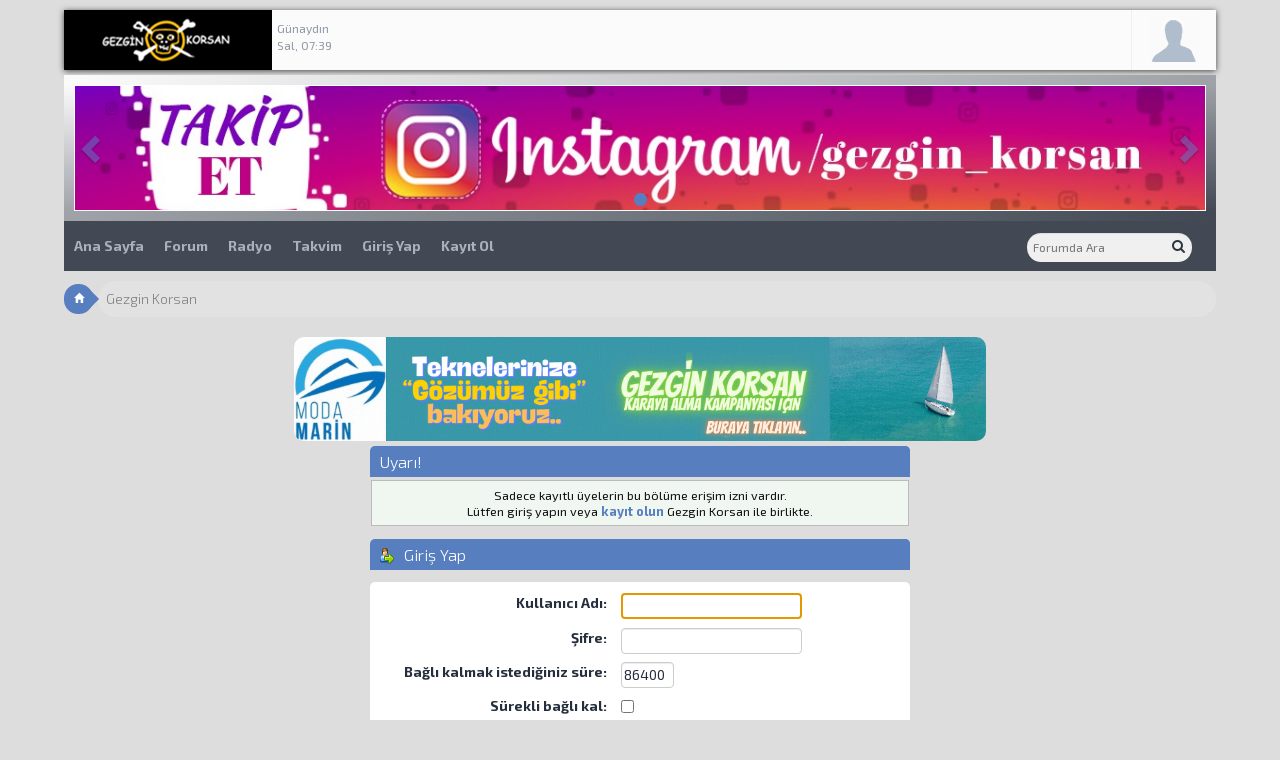

--- FILE ---
content_type: text/html; charset=ISO-8859-9
request_url: https://www.gezginkorsan.org/forum/index.php?action=profile;u=18622;PHPSESSID=02jgrfqlvl9e1jsal1jrm03f57
body_size: 6060
content:
<!DOCTYPE html>
<html xmlns="https://www.w3.org/1999/xhtml">
<head><meta charset="windows-1252">
	<link rel="stylesheet" type="text/css" href="https://www.gezginkorsan.org/forum/Themes/gezginkorsan/css/ext/bootstrap.min.css?fin20?v=1549022645" />
	<link rel="stylesheet" type="text/css" href="https://www.gezginkorsan.org/forum/Themes/gezginkorsan/css/ext/font-awesome.css?fin20?v=1510188979" />
	<link rel="stylesheet" type="text/css" href="https://www.gezginkorsan.org/forum/Themes/gezginkorsan/css/theme.css?fin20?v=1739394930" />
	<link rel="stylesheet" type="text/css" href="https://www.gezginkorsan.org/forum/Themes/gezginkorsan/css/index.css?fin20?v=1751045058&" />
	<link rel="stylesheet" type="text/css" href="https://www.gezginkorsan.org/forum/Themes/default/css/webkit.css?v=1510188926" />
	<script type="text/javascript" src="https://ajax.googleapis.com/ajax/libs/jquery/2.1.3/jquery.min.js"></script>
	<script type="text/javascript" src="https://www.gezginkorsan.org/forum/Themes/gezginkorsan/scripts/bootstrap.min.js?fin20?v=1438863978"></script>
	<script type="text/javascript" src="https://www.gezginkorsan.org/forum/Themes/gezginkorsan/scripts/jquery.bootstrap-dropdown-hover.js?fin20?v=1480950983"></script>
	<script type="text/javascript" src="https://www.gezginkorsan.org/forum/Themes/gezginkorsan/scripts/js.cookie.js?fin20?v=1480950996"></script>
	<script type="text/javascript" src="https://www.gezginkorsan.org/forum/Themes/default/scripts/script.js?fin20?v=1447173669"></script>
	<script type="text/javascript" src="https://www.gezginkorsan.org/forum/Themes/gezginkorsan/scripts/theme.js?fin20?v=1480951007"></script>
	<script type="text/javascript"><!-- // --><![CDATA[
		var smf_theme_url = "https://www.gezginkorsan.org/forum/Themes/gezginkorsan";
		var smf_default_theme_url = "https://www.gezginkorsan.org/forum/Themes/default";
		var smf_images_url = "https://www.gezginkorsan.org/forum/Themes/gezginkorsan/images";
		var smf_scripturl = "https://www.gezginkorsan.org/forum/index.php?PHPSESSID=02jgrfqlvl9e1jsal1jrm03f57&amp;";
		var smf_iso_case_folding = false;
		var smf_charset = "ISO-8859-9";
		var ajax_notification_text = "Yükleniyor...";
		var ajax_notification_cancel_text = "İptal";
	// ]]></script>
	<style type="text/css">
	#button_languages {background-color: #fff; border: 1px solid #ddd}
	#button_languages a.dropdown-toggle{color:#ED0000!important}
	@media (min-width: 768px) 
	{
		.container {
			width: 90%;
		}
	}
	</style>
	<meta name="viewport" id="viewport" content="width=device-width,minimum-scale=1,maximum-scale=1,user-scalable=no">
	
	<meta name="description" content="Giriş Yap" />
	<meta name="keywords" content="yelken, yelkenli, motoryat, adb, amator denizci belgesi, tekne, tekne ehliyet, beneteau, yanmar, jeanneau, bavaria, marina, hakan zorlu" />
	<title>Giriş Yap</title>
	<meta name="robots" content="noindex" />
	<link rel="help" href="https://www.gezginkorsan.org/forum/index.php?action=help;PHPSESSID=02jgrfqlvl9e1jsal1jrm03f57" />
	<link rel="search" href="https://www.gezginkorsan.org/forum/index.php?action=search;PHPSESSID=02jgrfqlvl9e1jsal1jrm03f57" />
	<link rel="contents" href="https://www.gezginkorsan.org/forum/index.php?PHPSESSID=02jgrfqlvl9e1jsal1jrm03f57" />
	<link rel="alternate" type="application/rss+xml" title="Gezgin Korsan - RSS" href="https://www.gezginkorsan.org/forum/index.php?type=rss;action=.xml;PHPSESSID=02jgrfqlvl9e1jsal1jrm03f57" />
	<link rel="stylesheet" type="text/css" href="https://www.gezginkorsan.org/forum/Themes/default/css/BBCode-YouTube2.css" /><script src="https://www.google.com/recaptcha/api.js"></script>
	<link rel="stylesheet" type="text/css" id="recaptcha_css" href="https://www.gezginkorsan.org/forum/Themes/gezginkorsan/css/recaptcha.css" /><script type="text/javascript">
        var ct_date = new Date(), 
            ctTimeMs = new Date().getTime(),
            ctMouseEventTimerFlag = true, //Reading interval flag
            ctMouseData = [],
            ctMouseDataCounter = 0;

        function ctSetCookie(c_name, value) {
            document.cookie = c_name + "=" + encodeURIComponent(value) + "; path=/";
        }
        ctSetCookie("ct_ps_timestamp", Math.floor(new Date().getTime()/1000));
        ctSetCookie("ct_fkp_timestamp", "0");
        ctSetCookie("ct_pointer_data", "0");
        ctSetCookie("ct_timezone", "0");

        setTimeout(function(){
            ctSetCookie("ct_checkjs", "994376221");
            ctSetCookie("ct_timezone", ct_date.getTimezoneOffset()/60*(-1));
        },1000);

        //Writing first key press timestamp
        var ctFunctionFirstKey = function output(event){
            var KeyTimestamp = Math.floor(new Date().getTime()/1000);
            ctSetCookie("ct_fkp_timestamp", KeyTimestamp);
            ctKeyStopStopListening();
        }

        //Reading interval
        var ctMouseReadInterval = setInterval(function(){
            ctMouseEventTimerFlag = true;
        }, 150);
            
        //Writting interval
        var ctMouseWriteDataInterval = setInterval(function(){
            ctSetCookie("ct_pointer_data", JSON.stringify(ctMouseData));
        }, 1200);

        //Logging mouse position each 150 ms
        var ctFunctionMouseMove = function output(event){
            if(ctMouseEventTimerFlag == true){
                
                ctMouseData.push([
                    Math.round(event.pageY),
                    Math.round(event.pageX),
                    Math.round(new Date().getTime() - ctTimeMs)
                ]);
                
                ctMouseDataCounter++;
                ctMouseEventTimerFlag = false;
                if(ctMouseDataCounter >= 100){
                    ctMouseStopData();
                }
            }
        }

        //Stop mouse observing function
        function ctMouseStopData(){
            if(typeof window.addEventListener == "function"){
                window.removeEventListener("mousemove", ctFunctionMouseMove);
            }else{
                window.detachEvent("onmousemove", ctFunctionMouseMove);
            }
            clearInterval(ctMouseReadInterval);
            clearInterval(ctMouseWriteDataInterval);                
        }

        //Stop key listening function
        function ctKeyStopStopListening(){
            if(typeof window.addEventListener == "function"){
                window.removeEventListener("mousedown", ctFunctionFirstKey);
                window.removeEventListener("keydown", ctFunctionFirstKey);
            }else{
                window.detachEvent("mousedown", ctFunctionFirstKey);
                window.detachEvent("keydown", ctFunctionFirstKey);
            }
        }

        if(typeof window.addEventListener == "function"){
            window.addEventListener("mousemove", ctFunctionMouseMove);
            window.addEventListener("mousedown", ctFunctionFirstKey);
            window.addEventListener("keydown", ctFunctionFirstKey);
        }else{
            window.attachEvent("onmousemove", ctFunctionMouseMove);
            window.attachEvent("mousedown", ctFunctionFirstKey);
            window.attachEvent("keydown", ctFunctionFirstKey);
        }
    </script><script src="https://moderate.cleantalk.org/ct-bot-detector-wrapper.js"></script>
	<link rel="stylesheet" type="text/css" id="portal_css" href="https://www.gezginkorsan.org/forum/Themes/default/css/portal.css?v=1544440162" />
	
	<script language="JavaScript" type="text/javascript"><!-- // --><![CDATA[
		var sp_images_url = "https://www.gezginkorsan.org/forum/Themes/gezginkorsan/images/sp";
		function sp_collapseBlock(id)
		{
			mode = document.getElementById("sp_block_" + id).style.display == "" ? 0 : 1;
			document.cookie = "sp_block_" + id + "=" + (mode ? 0 : 1);
			document.getElementById("sp_collapse_" + id).src = smf_images_url + (mode ? "/collapse.gif" : "/expand.gif");
			document.getElementById("sp_block_" + id).style.display = mode ? "" : "none";
		}
		window.addEventListener("load", sp_image_resize, false);
	// ]]></script>
        <!-- App Indexing for Google Search -->
        <link href="https://www.gezginkorsan.org/forum/android-app://com.quoord.tapatalkpro.activity/tapatalk/www.gezginkorsan.org/forum/?location=index&amp;channel=google-indexing" rel="alternate" />
        <link href="https://www.gezginkorsan.org/forum/ios-app://307880732/tapatalk/www.gezginkorsan.org/forum/?location=index&amp;channel=google-indexing" rel="alternate" />
        
        <link href="https://groups.tapatalk-cdn.com/static/manifest/manifest.json" rel="manifest">
        
        <meta name="apple-itunes-app" content="app-id=307880732, affiliate-data=at=10lR7C, app-argument=tapatalk://www.gezginkorsan.org/forum/?location=index" />
        
	
<script>
function addZero(i) {
if (i < 10) {
i = "0" + i;
}
return i;
}

function startTime() {
var today=new Date();
var h = addZero(today.getHours());
var m = addZero(today.getMinutes());
var s = addZero(today.getSeconds());
var gunler = ["Pzr","Pts","Sal","Çar","Per","Cum","Cmt"];
var karsilamaMesajlari = ["Günaydın","İyi Günler","İyi Akşamlar","İyi Geceler"];
	
if(h<=10 && h>=04){var karsilamaMesaji = karsilamaMesajlari[0];}
else if(h<=18 && h>=11){var karsilamaMesaji = karsilamaMesajlari[1];}
else if(h<=21 && h>=19){var karsilamaMesaji = karsilamaMesajlari[2];}
else {var karsilamaMesaji = karsilamaMesajlari[3];}
	
var gun = gunler[today.getDay()];
document.getElementById('forumSaati').innerHTML = karsilamaMesaji+"<br />"+gun+", "+h+":"+m;
var t = setTimeout(function(){startTime();},1000);
}

</script>


<script type="text/javascript" async src="https://www.gezginkorsan.org/forum/Themes/default/scripts/imgbb.js" charset="utf-8"></script>

<link rel="apple-touch-icon" sizes="57x57" href="https://www.gezginkorsan.org/favicon/apple-icon-57x57.png">
<link rel="apple-touch-icon" sizes="60x60" href="https://www.gezginkorsan.org/favicon/apple-icon-60x60.png">
<link rel="apple-touch-icon" sizes="72x72" href="https://www.gezginkorsan.org/favicon/apple-icon-72x72.png">
<link rel="apple-touch-icon" sizes="76x76" href="https://www.gezginkorsan.org/favicon/apple-icon-76x76.png">
<link rel="apple-touch-icon" sizes="114x114" href="https://www.gezginkorsan.org/favicon/apple-icon-114x114.png">
<link rel="apple-touch-icon" sizes="120x120" href="https://www.gezginkorsan.org/favicon/apple-icon-120x120.png">
<link rel="apple-touch-icon" sizes="144x144" href="https://www.gezginkorsan.org/favicon/apple-icon-144x144.png">
<link rel="apple-touch-icon" sizes="152x152" href="https://www.gezginkorsan.org/favicon/apple-icon-152x152.png">
<link rel="apple-touch-icon" sizes="180x180" href="https://www.gezginkorsan.org/favicon/apple-icon-180x180.png">
<link rel="icon" type="image/png" sizes="192x192"  href="https://www.gezginkorsan.org/favicon/android-icon-192x192.png">
<link rel="icon" type="image/png" sizes="32x32" href="https://www.gezginkorsan.org/favicon/favicon-32x32.png">
<link rel="icon" type="image/png" sizes="96x96" href="https://www.gezginkorsan.org/favicon/favicon-96x96.png">
<link rel="icon" type="image/png" sizes="16x16" href="https://www.gezginkorsan.org/favicon/favicon-16x16.png">
<link rel="manifest" href="https://www.gezginkorsan.org/favicon/manifest.json">
<meta name="msapplication-TileColor" content="#ffffff">
<meta name="msapplication-TileImage" content="https://www.gezginkorsan.org/favicon/ms-icon-144x144.png">
<meta name="theme-color" content="#ffffff">

<script>
  (function(i,s,o,g,r,a,m){i['GoogleAnalyticsObject']=r;i[r]=i[r]||function(){
  (i[r].q=i[r].q||[]).push(arguments)},i[r].l=1*new Date();a=s.createElement(o),
  m=s.getElementsByTagName(o)[0];a.async=1;a.src=g;m.parentNode.insertBefore(a,m)
  })(window,document,'script','https://www.google-analytics.com/analytics.js','ga');

  ga('create', 'UA-2566567-20', 'auto');
  ga('send', 'pageview');

</script>

</head>

<body onLoad="startTime();">

	
	<header id="header" class="top-header container" style="">	
	
		<div class="topbar" id="top">
			<a class="logow navbar-brand" href="https://www.gezginkorsan.org">
				<img class="logo" src="https://www.gezginkorsan.org/forum/Themes/gezginkorsan/images/gk.gif" alt="Gezgin Korsan" />
			</a>	
				<div class="navbar-header">
				<div id="forumSaati" style="padding:10px 5px;font-size:12px;color:#9097A6"></div>
						<button type="button" class="navbar-toggle" data-toggle="collapse" data-target=".menu-nav">
						  <span class="icon-bar"></span>
						  <span class="icon-bar"></span>
						  <span class="icon-bar"></span>
						</button>
						<button type="button" class="navbar-toggle" data-toggle="collapse" data-target=".navbar-collapse-user">
						  <i class="fa fa-profile"></i>
						</button>
						
				</div>
	<div class="navbar-collapse">
	
	<!--<ul class="nav navbar-nav navbar-left l-padding">
	<li style="top:0;text-align: center;"><div id="radyoCalanSarki333"></div></li>
	</ul>-->
	
	<ul class="nav navbar-nav navbar-right r-padding hidden-xs">
					<li class="user-nav dropdown">            
						<a data-toggle="dropdown" class="no-padding" href="">
							<img src="https://www.gezginkorsan.org/forum/Themes/gezginkorsan/images/theme/noavatar.png" alt="Profil" title="Profil" class="avatar-top img-circle" />
						</a>
						<ul class="user-drop dropdown-menu pull-right">
								<li><a data-toggle="modal" data-target=".login-modal" href="">Giriş Yap</a></li>
								<li><a href="https://www.gezginkorsan.org/forum/index.php?action=register;PHPSESSID=02jgrfqlvl9e1jsal1jrm03f57">Kayıt Ol</a></li>
						</ul>
					</li>
				</ul>
			</div>
		</div> 
					<div id="carousel-native" class="carousel slide" data-ride="carousel">
					  <ol class="carousel-indicators">
					  
								<li data-target="#carousel-native" data-slide-to="0" class="active"></li>
					  </ol>
					  
					  <div role="listbox" class="carousel-inner">
					  
							<div class="item active" onclick="window.location.href = 'https://www.instagram.com/gezgin_korsan/';" style="cursor: pointer; background: url('https://www.gezginkorsan.org/banner/geko_instagram.jpg') no-repeat left center; background-size: cover; border: 10px solid transparent; border-image: linear-gradient(to bottom right, #fbfbfb 0%, #424954 100%); border-image-slice: 1;">
						
							<div onclick="window.location.href = 'https://www.instagram.com/gezgin_korsan/';" style="cursor: pointer;position: absolute; border: 1px solid #FFF; top: 0; left: 0; width: 100%; height: 100%; /*background-image: radial-gradient(#000 5%, transparent 35%);*/ background-size: 3px 3px;"></div></div>
								
						</div>
						  <a class="left carousel-control" href="#carousel-native" role="button" data-slide="prev">
							<span class="glyphicon glyphicon-chevron-left"></span>
							<span class="sr-only">Önceki</span>
						  </a>
						  <a class="right carousel-control" href="#carousel-native" role="button" data-slide="next">
							<i class="glyphicon glyphicon-chevron-right"></i>
							<span class="sr-only">Sonraki</span>
						  </a>
					</div>
		<div class="menu-login">
			<div class="modal fade login-modal" tabindex="-1" role="dialog" aria-hidden="true">
				<div class="modal-dialog modal-sm">
					<div class="modal-content">
							<div class="modal-header">
									<button type="button" class="close" data-dismiss="modal" aria-label="Close"><span class="glyphicon glyphicon-remove" aria-hidden="true"></span></button>
										 <h4 class="modal-title" id="gridSystemModalLabel">Giriş Yap</h4>
							</div>
							<div class="account-box">
								<form class="form-signin" id="guest_form" action="https://www.gezginkorsan.org/forum/index.php?action=login2;PHPSESSID=02jgrfqlvl9e1jsal1jrm03f57" method="post" accept-charset="ISO-8859-9"  onsubmit="hashLoginPassword(this, '76e9d06696eb066024bff2b360803c89');">
								<div class="form-group">
									<input type="text" class="form-control" name="user" placeholder="Kullanıcı adı" required autofocus />
								</div>
								<div class="form-group">
									<input type="password" class="form-control" name="passwrd" placeholder="Şifre" required />
								</div>
								Bağlı kalma süresi:
								<select name="cookielength">
										<option value="60">1 Saat</option>
										<option value="1440">1 Gün</option>
										<option value="10080">1 Hafta</option>
										<option value="43200">1 Ay</option>
										<option value="43200" selected="selected">Her zaman</option>
								</select>
								<div class="or-box row-block">
								<button class="btn btn-lg btn-block btn-native" type="submit">Giriş Yap</button>
									</div>
								</form>
								<div class="or-box row-block">
									<a class="btn btn-lg btn-block btn-native" href="https://www.gezginkorsan.org/forum/index.php?action=register;PHPSESSID=02jgrfqlvl9e1jsal1jrm03f57">Kayıt Ol</a>
								</div>
						</div>
					</div>
				</div>
			</div>
		</div>
	</header>
	<aside id="menuside" class="container">
		<div class="menu">
			<div class="rmc">
				<div class="menu-nav navbar-collapse collapse">
	 <ul class="nav navbar-nav">
				<li id="button_home" class="nv active">
					<a href="https://www.gezginkorsan.org">
						Ana Sayfa
						
					</a>
				</li>
				<li id="button_forum" class="nv ">
					<a href="https://www.gezginkorsan.org/forum/">
						Forum
						
					</a>
				</li>
				<li id="button_radyo" class="nv ">
					<a href="https://www.gezginkorsan.org/radyo/" target="_blank">
						Radyo
						
					</a>
				</li>
				<li id="button_calendar" class="nv ">
					<a href="https://www.gezginkorsan.org/forum/index.php?action=calendar;PHPSESSID=02jgrfqlvl9e1jsal1jrm03f57">
						Takvim
						
					</a>
				</li>
				<li id="button_login" class="nv ">
					<a href="https://www.gezginkorsan.org/forum/index.php?action=login;PHPSESSID=02jgrfqlvl9e1jsal1jrm03f57">
						Giriş Yap
						
					</a>
				</li>
				<li id="button_register" class="nv ">
					<a href="https://www.gezginkorsan.org/forum/index.php?action=register;PHPSESSID=02jgrfqlvl9e1jsal1jrm03f57">
						Kayıt Ol
						
					</a>
				</li>
	</ul>
				</div>
				<div class="navbar-collapse-user collapse">
					<ul class="nav navbar-nav">
						<li class="nv"><a data-toggle="modal" data-target=".login-modal" href="">Giriş Yap</a></li>
						<li class="nv"><a href="https://www.gezginkorsan.org/forum/index.php?action=register;PHPSESSID=02jgrfqlvl9e1jsal1jrm03f57">Kayıt Ol</a></li>
					</ul>
				</div>
				<div class="pull-right">
						<form id="search-form" class="form-search form-horizontal pull-right" action="https://www.gezginkorsan.org/forum/index.php?action=search2;PHPSESSID=02jgrfqlvl9e1jsal1jrm03f57" method="post" accept-charset="ISO-8859-9">
								<input type="text" value="" name="search" class="search-query" placeholder="Forumda Ara" />
								<button type="submit" name="submit" class="btn"><i class="fa fa-search"></i></button>
						</form>
				</div>
			</div>
		</div>
	</aside>
	<div class="config-theme hidden-xs" style="display:none;">
		<div class="config-box">
			<div class="spin-icon">
				<i class="fa fa-cogs fa-spin"></i>
			</div>
			<div class="theme-settings">
						<div class="title">Configuration</div>
						<div class="item">
							<span>
								Boxed Container
							</span>
							<div class="item-content">
								<input type="checkbox" name="option2" value="2" id="cont" />
							</div>
						</div>
						<div class="item hright">
							<span>
								Hide Carousel
							</span>
							<div class="item-content">
								<input type="checkbox" name="option2" value="2" id="hcarou"/>
							</div>
						</div>
			</div>
		</div>
	</div>
	<div class="container">
		<div id="page-content">
	<div class="t-lt">
		<div class="round round-md blue">
					<span class="glyphicon glyphicon-home"></span>
				</div>
		<ol class="to-r breadcrumb bread-primary ">
			<li class="last ">
				<a href="https://www.gezginkorsan.org/forum/index.php?PHPSESSID=02jgrfqlvl9e1jsal1jrm03f57"><span>Gezgin Korsan</span></a>
			</li>
		</ol>
	</div>
				<div class="main-content"><style>#sp_block_84 {display:none}</style><style>

@media only screen and (max-width: 1024px) {
  .reklamBoyutunuAyarla {min-width: calc((100vw + 1px) / 1.1);}
}

</style><center><a href="https://www.gezginkorsan.org/forum/251/2025-geko-setur-yalova-karaya-alma-ve-diger-bakimlar-kampanyasi/msg527195/#msg527195i/"><img src="https://www.gezginkorsan.org/rklm/Moda_Animasyon.gif" width="60%" style="border-radius:10px" class="reklamBoyutunuAyarla"></a></center>
	
	<table id="sp_main">
		<tr>
			<td id="sp_center">
	<script type="text/javascript" src="https://www.gezginkorsan.org/forum/Themes/default/scripts/sha1.js"></script>
	<form action="https://www.gezginkorsan.org/forum/index.php?action=login2;PHPSESSID=02jgrfqlvl9e1jsal1jrm03f57" method="post" accept-charset="ISO-8859-9" name="frmLogin" id="frmLogin" onsubmit="hashLoginPassword(this, '76e9d06696eb066024bff2b360803c89');">
		<div class="tborder login">
			<div class="cat_bar">
				<h3 class="catbg">Uyarı!</h3>
			</div>
			<p class="information centertext">
				Sadece kayıtlı üyelerin bu bölüme erişim izni vardır.<br />
				Lütfen giriş yapın veya  <a href="https://www.gezginkorsan.org/forum/index.php?action=register;PHPSESSID=02jgrfqlvl9e1jsal1jrm03f57">kayıt olun</a> Gezgin Korsan ile birlikte.
			</p>
			<div class="cat_bar">
				<h3 class="catbg">
					<img src="https://www.gezginkorsan.org/forum/Themes/gezginkorsan/images/icons/login_sm.gif" alt="" class="icon" /> Giriş Yap
				</h3>
			</div>
			<span class="upperframe"><span></span></span>
			<div class="roundframe">
				<dl>
					<dt>Kullanıcı Adı:</dt>
					<dd><input type="text" name="user" size="20" class="input_text" /></dd>
					<dt>Şifre:</dt>
					<dd><input type="password" name="passwrd" size="20" class="input_password" /></dd>
					<dt>Bağlı kalmak istediğiniz süre:</dt>
					<dd><input type="text" name="cookielength" size="4" maxlength="4" value="86400" class="input_text" /></dd>
					<dt>Sürekli bağlı kal:</dt>
					<dd><input type="checkbox" name="cookieneverexp" class="input_check" onclick="this.form.cookielength.disabled = this.checked;" /></dd>
				</dl>
				<p class="centertext"><input type="submit" value="Giriş Yap" class="button_submit" /></p>
				<p class="centertext smalltext"><a href="https://www.gezginkorsan.org/forum/index.php?action=reminder;PHPSESSID=02jgrfqlvl9e1jsal1jrm03f57">Şifreni mi unuttun ?</a></p>
			</div>
			<span class="lowerframe"><span></span></span>
			<input type="hidden" name="hash_passwrd" value="" />
		</div>
	</form>
		<script type="text/javascript"><!-- // --><![CDATA[
			document.forms.frmLogin.user.focus();
		// ]]></script>
			</td>
		</tr>
	</table>
			</div>
		</div>
	</div>
	<div id="footer_section"><div class="frame">
		<div class="container">
		<ul class="reset">
			<li class="copyright" style="line-height: 1.5em;">
			<span class="smalltext" style="display: inline; visibility: visible; font-family: Verdana, Arial, sans-serif;"><a href="https://www.gezginkorsan.org/forum/index.php?action=credits;PHPSESSID=02jgrfqlvl9e1jsal1jrm03f57" title="Simple Machines Forum" target="_blank" class="new_win">SMF 2.0.19</a> |
 <a href="http://www.simplemachines.org/about/smf/license.php" title="License" target="_blank" class="new_win">SMF &copy; 2017</a>, <a href="http://www.simplemachines.org" title="Simple Machines" target="_blank" class="new_win">Simple Machines</a><br />
			</span></li>
		</ul>
		<ul class="copy_theme">
			
		</ul>
	</div></div>
</div>

<div style="text-align: center; width: 100%; font-size: x-small; margin-bottom: 5px;"></div></body></html>


--- FILE ---
content_type: text/css
request_url: https://www.gezginkorsan.org/forum/Themes/default/css/portal.css?v=1544440162
body_size: 1894
content:
.sp_table{border-collapse:collapse;border-spacing:0;width:100%;}
.sp_center{text-align:center;}
.sp_right{text-align:right;}
.sp_left{text-align:left;}
.sp_middle{vertical-align:middle;}
.sp_top{vertical-align:top;}
.sp_auto_align{margin:0 auto;}
.sp_float_left{float:left;}
.sp_float_right{float:right;}
.sp_regular_padding{padding:5px;}
.sp_content_padding{padding:0 0.8em;}
.sp_fullwidth{width:100%;}
.sp_page_index{width:100%;text-align:center;}
.sp_clear{clear:both;}
.sp_side_clear{clear:both;line-height:0.7em;}
.sp_list{list-style-type:none;text-align:left;padding:0 0 0 5px;line-height:1.5em;margin:0;}
.sp_list_indent{padding:0 0 0 10px;}
li.sp_list_top{padding-top:5px;}
li.sp_list_bottom{padding-bottom:5px;border-bottom:1px dashed #AAA;}
li.sp_list_divider{border-bottom:1px solid #DDD;}
.sp_online_flow{max-height:150px;height:auto !important;height:150px;overflow:auto;}
.sp_rss_flow{max-height:300px;height:auto !important;height:300px;overflow:auto;}
td.sp_top_poster, td.sp_staff, td.sp_blog, td.sp_articles{width:45px;}
td.sp_staff_info{padding:7px 0;vertical-align:bottom;}
td.sp_staff_divider{border-bottom:1px dashed #AAA;}
td.sp_recent_icon{vertical-align:middle;width:5%;}
td.sp_recent_subject{width:60%;}
td.sp_recent_info{width:35%;}
div.sp_image{text-align:center;line-height:1.4em;padding:5px;}
input.sp_search{width:95%;}
.sp_acalendar{border-collapse:collapse;border-spacing:0;width:100%;text-align:center;}
td.sp_acalendar_day{height:20px;padding:2px;text-align:center;vertical-align:top;}
.sp_acalendar_divider{width:80%;}
table.sp_blog, table.sp_articles, td.sp_shop_info{line-height:1.7em;}
td.sp_shop_info{font-size:smaller;}
td.sp_shop_divider{border-bottom:1px dashed #AAA;}
td.sp_shop{width:40px;}
.sp_blog_title, .sp_articles_title{border-bottom:1px dashed #AAA;}
#sp_menu{width:100%;}
#sp_menu a{margin:0;line-height:1.7em;}
#sp_menu li{position:relative;}
#sp_menu li ul{position:absolute;z-index:100;top:0;left:45%;width:200px;background:#FFFFFF;border:1px solid #AAA;}
#sp_menu ul{display:none;}
#sp_menu li:hover ul{display:block;}
.sp_article_icon{margin:5px 10px 0 0;}
.sp_article_content{margin-bottom:0.5em;}
#sp_main{width:100%;border-spacing:5px;table-layout:fixed;margin-top: 5px;}
#sp_header, #sp_footer{vertical-align:top;margin:0;}
#sp_left{vertical-align:top;padding:0 5px 0 0!important}
#sp_right{vertical-align:top;padding:0 5px!important;}
#sp_center{vertical-align:top;padding:0px!important;}
div.sp_block{overflow:auto;padding:0 0.5em;}
div.sp_block_container{overflow:auto;}
table.sp_block{border-collapse:collapse;border-spacing:0;width:100%;}
td.sp_block_padding{padding:5px;}
.sp_block_section{padding-bottom:0.5em;}
.sp_block_section h3 a.sp_float_right, .sp_block_section_last h3 a.sp_float_right{padding-top:0.5em;}
table.shoutbox_container{width:100%;font-size:x-small;}
.shoutbox_padding{padding:5px;}
.shoutbox_body{text-align:left;padding:0;}
.shoutbox_list_compact{margin:0;padding:0;list-style:none;overflow:auto;height:200px;}
.shoutbox_list_compact li{padding:4px 0 4px 4px;border-bottom:1px dashed #CCCCCC;border-left:3px solid #DADADA;}
.shoutbox_list_all{margin:0;padding:0;list-style:none;}
.shoutbox_list_all li{padding:4px 0 0 4px;border-left:3px solid #DADADA;}
li.shoutbox_time{border-bottom:1px dashed #CCCCCC;color:#777;}
span.shoutbox_time{color:#777;padding-left:5px;}
span.shoutbox_delete{float:right;padding-right:3px;}
.shoutbox_page_index{padding:2px 0 3px 2px;line-height:1.8em;text-align:center;}
div.shoutbox_input{padding-top:5px;}
input.shoutbox_input{width:65%;}
li.shoutbox_warning{border-left:3px solid #F66;border-bottom:none;background:#FDD;color:#FF0000;}
.shoutbox_me{font-weight:bold;color:#FF0000;}
#sp_admin_main{overflow:hidden;margin:1em 0;}
#sp_live_info{width:65%;}
#sp_general_info{width:34%;}
#spAnnouncements{height:18ex;overflow:auto;padding-right:1ex;}
#sp_live_info div.sp_content_padding, #sp_general_info div.sp_content_padding{height:18ex;}
#sp_credits p{margin:0;padding:0.5em 0;}
#sp_manage_blocks h3 a.sp_float_right{padding-top:0.5em;}
#sp_manage_blocks table.table_grid{margin-bottom:0.8em;}
#sp_select_block_type{width:80%;margin:0 auto;}
#sp_select_block_type div.sp_content_padding{height:100px;padding:0 1em;}
#sp_select_block_type li{float:left;width:150px;height:200px;}
#sp_select_block_type table{width:100%;}
#sp_select_block_type td{width:33%;vertical-align:top;}
#sp_edit_block{width:70%;margin:0 auto;}
#sp_edit_block #sp_display_advanced{padding-top:0.6em;line-height:2em;}
#sp_edit_block ul.sp_display_list{overflow:hidden;margin:0;}
#sp_edit_block ul.sp_display_list li{float:left;width:50%;}
#sp_manage_articles table.table_grid{margin:0.4em 0;}
#sp_article_add{width:65%;margin:0 auto;}
#sp_add_articles_category{margin-bottom:0.5em;}
#sp_add_articles_list{list-style:none;}
#sp_add_articles_list_header{list-style:none;}
#sp_add_articles_list li{margin-top:0.2em;}
#sp_edit_category{width:60%;margin:0 auto;}
#sp_add_articles_button{padding-top:0em;}
#sp_manage_pages table.table_grid{margin:0.4em 0;}
#sp_edit_page{width:70%;margin:0 auto;}
#sp_manage_shoutboxes table.table_grid{margin:0.4em 0;}
#sp_edit_shoutbox{width:70%;margin:0 auto;}
#sp_prune_shoutbox{width:70%;margin:0 auto;}
#sp_prune_shoutbox dl.sp_form dt{width:65%;}
#sp_prune_shoutbox dl.sp_form dd{width:34%;}
#sp_shoutbox_redirect{width:50%;margin:0 auto;}
dl#sp_edit_style_title, dl#sp_edit_style_body{width:50%;}
dl#sp_edit_style_title dt, dl#sp_edit_style_body dt{width:45%;}
dl#sp_edit_style_title dd, dl#sp_edit_style_body dd{width:54%;}
dl.sp_form{margin:0;clear:right;overflow:auto;}
dl.sp_form dt{font-weight:normal;float:left;clear:both;width:31%;margin:0.5em 0 0 0;}
dl.sp_form dt strong{font-weight:bold;}
dl.sp_form dt span{display:block;}
dl.sp_form dd{float:left;width:68%;margin:0.5em 0 0 0;}
dl.sp_form img, #sp_add_articles_list_header img{margin:0 0.2em 0 0;}
dl.sp_form dt a img, #sp_add_articles_list_header a img{position:relative;top:2px;}
.sp_button_container{text-align:center;padding-top:1.5em;}
#sp_rich_editor{padding-left:2em;padding-top:1em;}
#sp_text_editor{padding:1em;}
#sp_text_editor textarea{width:100%;}
#sp_text_editor input{float:right;margin-right:2px;}
.sp_articles a img{border-radius:5px;}

#mobilicinTasi {display:none}
@media (max-width : 415px) {
    #mobilicinTasi {display:block;margin-top:5px;}
    #sp_block_19 {display:none;}
    #sp_block_31 {display:none;}
    #sp_block_37 {display:none;}
    #cat_bar h3.catbg.Makaleler {display:none;}
    #sp_center > div.cat_bar {display:none;}
    #sp_left {width: calc((100vw - 20px) / 1);}
	#sp_left { padding: 0!important;}
	
}